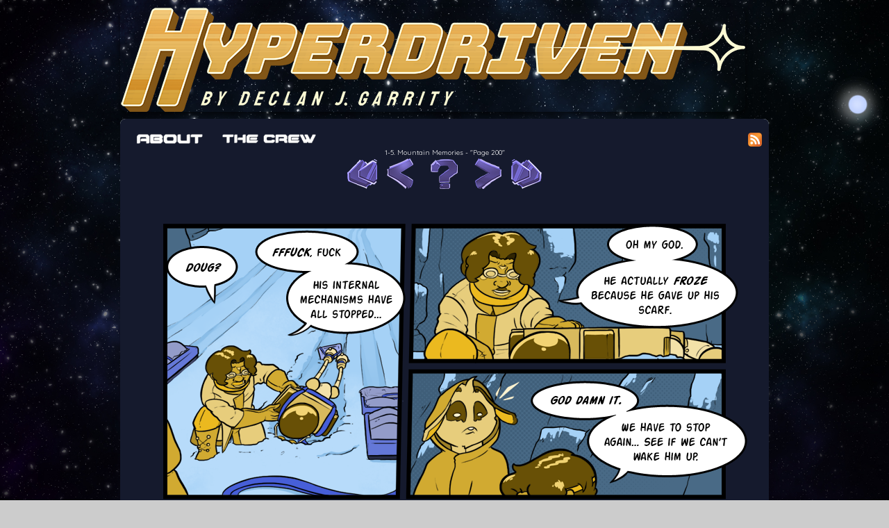

--- FILE ---
content_type: text/html; charset=UTF-8
request_url: https://hyperdrivencomic.com/index.php/comic/page-200/
body_size: 13873
content:
<!DOCTYPE html>
<html xmlns="http://www.w3.org/1999/xhtml" dir="ltr" lang="en-US" prefix="og: https://ogp.me/ns#"> 
<head>
	<meta http-equiv="Content-Type" content="text/html; charset=UTF-8" />
	<link rel="stylesheet" href="https://hyperdrivencomic.com/wp-content/themes/comicpress/style.css" type="text/css" media="screen" />
	<link rel="pingback" href="https://hyperdrivencomic.com/xmlrpc.php" />
	<meta name="ComicPress" content="4.4" />
<title>Page 200 - Hyperdriven</title>

		<!-- All in One SEO 4.9.2 - aioseo.com -->
	<meta name="robots" content="max-image-preview:large" />
	<meta name="author" content="Declan"/>
	<link rel="canonical" href="https://hyperdrivencomic.com/index.php/comic/page-200/" />
	<meta name="generator" content="All in One SEO (AIOSEO) 4.9.2" />
		<meta property="og:locale" content="en_US" />
		<meta property="og:site_name" content="Hyperdriven - The adventures of the crew of the Bon Petit Déjeuner in their attempts to retain a modicum of dignity doing the worst work a Freelancer can get" />
		<meta property="og:type" content="article" />
		<meta property="og:title" content="Page 200 - Hyperdriven" />
		<meta property="og:url" content="https://hyperdrivencomic.com/index.php/comic/page-200/" />
		<meta property="article:published_time" content="2018-03-23T07:01:00+00:00" />
		<meta property="article:modified_time" content="2018-12-06T15:28:49+00:00" />
		<meta name="twitter:card" content="summary_large_image" />
		<meta name="twitter:title" content="Page 200 - Hyperdriven" />
		<script type="application/ld+json" class="aioseo-schema">
			{"@context":"https:\/\/schema.org","@graph":[{"@type":"BreadcrumbList","@id":"https:\/\/hyperdrivencomic.com\/index.php\/comic\/page-200\/#breadcrumblist","itemListElement":[{"@type":"ListItem","@id":"https:\/\/hyperdrivencomic.com#listItem","position":1,"name":"Home","item":"https:\/\/hyperdrivencomic.com","nextItem":{"@type":"ListItem","@id":"https:\/\/hyperdrivencomic.com\/index.php\/comic\/#listItem","name":"Comics"}},{"@type":"ListItem","@id":"https:\/\/hyperdrivencomic.com\/index.php\/comic\/#listItem","position":2,"name":"Comics","item":"https:\/\/hyperdrivencomic.com\/index.php\/comic\/","nextItem":{"@type":"ListItem","@id":"https:\/\/hyperdrivencomic.com\/index.php\/chapter\/mountain-memories\/#listItem","name":"1-5. Mountain Memories"},"previousItem":{"@type":"ListItem","@id":"https:\/\/hyperdrivencomic.com#listItem","name":"Home"}},{"@type":"ListItem","@id":"https:\/\/hyperdrivencomic.com\/index.php\/chapter\/mountain-memories\/#listItem","position":3,"name":"1-5. Mountain Memories","item":"https:\/\/hyperdrivencomic.com\/index.php\/chapter\/mountain-memories\/","nextItem":{"@type":"ListItem","@id":"https:\/\/hyperdrivencomic.com\/index.php\/comic\/page-200\/#listItem","name":"Page 200"},"previousItem":{"@type":"ListItem","@id":"https:\/\/hyperdrivencomic.com\/index.php\/comic\/#listItem","name":"Comics"}},{"@type":"ListItem","@id":"https:\/\/hyperdrivencomic.com\/index.php\/comic\/page-200\/#listItem","position":4,"name":"Page 200","previousItem":{"@type":"ListItem","@id":"https:\/\/hyperdrivencomic.com\/index.php\/chapter\/mountain-memories\/#listItem","name":"1-5. Mountain Memories"}}]},{"@type":"Organization","@id":"https:\/\/hyperdrivencomic.com\/#organization","name":"Hyperdriven","description":"The adventures of the crew of the Bon Petit D\u00e9jeuner in their attempts to retain a modicum of dignity doing the worst work a Freelancer can get","url":"https:\/\/hyperdrivencomic.com\/"},{"@type":"Person","@id":"https:\/\/hyperdrivencomic.com\/index.php\/author\/declan\/#author","url":"https:\/\/hyperdrivencomic.com\/index.php\/author\/declan\/","name":"Declan","image":{"@type":"ImageObject","@id":"https:\/\/hyperdrivencomic.com\/index.php\/comic\/page-200\/#authorImage","url":"https:\/\/secure.gravatar.com\/avatar\/82716ee079c7a612ac2b22bba6e5c4861c4538d0910b9655eb48d9df0d33ae44?s=96&d=mm&r=g","width":96,"height":96,"caption":"Declan"}},{"@type":"WebPage","@id":"https:\/\/hyperdrivencomic.com\/index.php\/comic\/page-200\/#webpage","url":"https:\/\/hyperdrivencomic.com\/index.php\/comic\/page-200\/","name":"Page 200 - Hyperdriven","inLanguage":"en-US","isPartOf":{"@id":"https:\/\/hyperdrivencomic.com\/#website"},"breadcrumb":{"@id":"https:\/\/hyperdrivencomic.com\/index.php\/comic\/page-200\/#breadcrumblist"},"author":{"@id":"https:\/\/hyperdrivencomic.com\/index.php\/author\/declan\/#author"},"creator":{"@id":"https:\/\/hyperdrivencomic.com\/index.php\/author\/declan\/#author"},"image":{"@type":"ImageObject","url":"https:\/\/hyperdrivencomic.com\/wp-content\/uploads\/2018\/12\/2018-03-23-Page-200.png","@id":"https:\/\/hyperdrivencomic.com\/index.php\/comic\/page-200\/#mainImage","width":900,"height":1328},"primaryImageOfPage":{"@id":"https:\/\/hyperdrivencomic.com\/index.php\/comic\/page-200\/#mainImage"},"datePublished":"2018-03-23T00:01:00-07:00","dateModified":"2018-12-06T08:28:49-07:00"},{"@type":"WebSite","@id":"https:\/\/hyperdrivencomic.com\/#website","url":"https:\/\/hyperdrivencomic.com\/","name":"Hyperdriven","description":"The adventures of the crew of the Bon Petit D\u00e9jeuner in their attempts to retain a modicum of dignity doing the worst work a Freelancer can get","inLanguage":"en-US","publisher":{"@id":"https:\/\/hyperdrivencomic.com\/#organization"}}]}
		</script>
		<!-- All in One SEO -->

<link rel="alternate" type="application/rss+xml" title="Hyperdriven &raquo; Feed" href="https://hyperdrivencomic.com/index.php/feed/" />
<link rel="alternate" type="application/rss+xml" title="Hyperdriven &raquo; Comments Feed" href="https://hyperdrivencomic.com/index.php/comments/feed/" />
<link rel="alternate" type="application/rss+xml" title="Hyperdriven &raquo; Page 200 Comments Feed" href="https://hyperdrivencomic.com/index.php/comic/page-200/feed/" />
<link rel="alternate" title="oEmbed (JSON)" type="application/json+oembed" href="https://hyperdrivencomic.com/index.php/wp-json/oembed/1.0/embed?url=https%3A%2F%2Fhyperdrivencomic.com%2Findex.php%2Fcomic%2Fpage-200%2F" />
<link rel="alternate" title="oEmbed (XML)" type="text/xml+oembed" href="https://hyperdrivencomic.com/index.php/wp-json/oembed/1.0/embed?url=https%3A%2F%2Fhyperdrivencomic.com%2Findex.php%2Fcomic%2Fpage-200%2F&#038;format=xml" />
		<!-- This site uses the Google Analytics by MonsterInsights plugin v9.11.1 - Using Analytics tracking - https://www.monsterinsights.com/ -->
		<!-- Note: MonsterInsights is not currently configured on this site. The site owner needs to authenticate with Google Analytics in the MonsterInsights settings panel. -->
					<!-- No tracking code set -->
				<!-- / Google Analytics by MonsterInsights -->
		<style id='wp-img-auto-sizes-contain-inline-css' type='text/css'>
img:is([sizes=auto i],[sizes^="auto," i]){contain-intrinsic-size:3000px 1500px}
/*# sourceURL=wp-img-auto-sizes-contain-inline-css */
</style>
<style id='wp-emoji-styles-inline-css' type='text/css'>

	img.wp-smiley, img.emoji {
		display: inline !important;
		border: none !important;
		box-shadow: none !important;
		height: 1em !important;
		width: 1em !important;
		margin: 0 0.07em !important;
		vertical-align: -0.1em !important;
		background: none !important;
		padding: 0 !important;
	}
/*# sourceURL=wp-emoji-styles-inline-css */
</style>
<style id='wp-block-library-inline-css' type='text/css'>
:root{--wp-block-synced-color:#7a00df;--wp-block-synced-color--rgb:122,0,223;--wp-bound-block-color:var(--wp-block-synced-color);--wp-editor-canvas-background:#ddd;--wp-admin-theme-color:#007cba;--wp-admin-theme-color--rgb:0,124,186;--wp-admin-theme-color-darker-10:#006ba1;--wp-admin-theme-color-darker-10--rgb:0,107,160.5;--wp-admin-theme-color-darker-20:#005a87;--wp-admin-theme-color-darker-20--rgb:0,90,135;--wp-admin-border-width-focus:2px}@media (min-resolution:192dpi){:root{--wp-admin-border-width-focus:1.5px}}.wp-element-button{cursor:pointer}:root .has-very-light-gray-background-color{background-color:#eee}:root .has-very-dark-gray-background-color{background-color:#313131}:root .has-very-light-gray-color{color:#eee}:root .has-very-dark-gray-color{color:#313131}:root .has-vivid-green-cyan-to-vivid-cyan-blue-gradient-background{background:linear-gradient(135deg,#00d084,#0693e3)}:root .has-purple-crush-gradient-background{background:linear-gradient(135deg,#34e2e4,#4721fb 50%,#ab1dfe)}:root .has-hazy-dawn-gradient-background{background:linear-gradient(135deg,#faaca8,#dad0ec)}:root .has-subdued-olive-gradient-background{background:linear-gradient(135deg,#fafae1,#67a671)}:root .has-atomic-cream-gradient-background{background:linear-gradient(135deg,#fdd79a,#004a59)}:root .has-nightshade-gradient-background{background:linear-gradient(135deg,#330968,#31cdcf)}:root .has-midnight-gradient-background{background:linear-gradient(135deg,#020381,#2874fc)}:root{--wp--preset--font-size--normal:16px;--wp--preset--font-size--huge:42px}.has-regular-font-size{font-size:1em}.has-larger-font-size{font-size:2.625em}.has-normal-font-size{font-size:var(--wp--preset--font-size--normal)}.has-huge-font-size{font-size:var(--wp--preset--font-size--huge)}.has-text-align-center{text-align:center}.has-text-align-left{text-align:left}.has-text-align-right{text-align:right}.has-fit-text{white-space:nowrap!important}#end-resizable-editor-section{display:none}.aligncenter{clear:both}.items-justified-left{justify-content:flex-start}.items-justified-center{justify-content:center}.items-justified-right{justify-content:flex-end}.items-justified-space-between{justify-content:space-between}.screen-reader-text{border:0;clip-path:inset(50%);height:1px;margin:-1px;overflow:hidden;padding:0;position:absolute;width:1px;word-wrap:normal!important}.screen-reader-text:focus{background-color:#ddd;clip-path:none;color:#444;display:block;font-size:1em;height:auto;left:5px;line-height:normal;padding:15px 23px 14px;text-decoration:none;top:5px;width:auto;z-index:100000}html :where(.has-border-color){border-style:solid}html :where([style*=border-top-color]){border-top-style:solid}html :where([style*=border-right-color]){border-right-style:solid}html :where([style*=border-bottom-color]){border-bottom-style:solid}html :where([style*=border-left-color]){border-left-style:solid}html :where([style*=border-width]){border-style:solid}html :where([style*=border-top-width]){border-top-style:solid}html :where([style*=border-right-width]){border-right-style:solid}html :where([style*=border-bottom-width]){border-bottom-style:solid}html :where([style*=border-left-width]){border-left-style:solid}html :where(img[class*=wp-image-]){height:auto;max-width:100%}:where(figure){margin:0 0 1em}html :where(.is-position-sticky){--wp-admin--admin-bar--position-offset:var(--wp-admin--admin-bar--height,0px)}@media screen and (max-width:600px){html :where(.is-position-sticky){--wp-admin--admin-bar--position-offset:0px}}

/*# sourceURL=wp-block-library-inline-css */
</style><style id='global-styles-inline-css' type='text/css'>
:root{--wp--preset--aspect-ratio--square: 1;--wp--preset--aspect-ratio--4-3: 4/3;--wp--preset--aspect-ratio--3-4: 3/4;--wp--preset--aspect-ratio--3-2: 3/2;--wp--preset--aspect-ratio--2-3: 2/3;--wp--preset--aspect-ratio--16-9: 16/9;--wp--preset--aspect-ratio--9-16: 9/16;--wp--preset--color--black: #000000;--wp--preset--color--cyan-bluish-gray: #abb8c3;--wp--preset--color--white: #ffffff;--wp--preset--color--pale-pink: #f78da7;--wp--preset--color--vivid-red: #cf2e2e;--wp--preset--color--luminous-vivid-orange: #ff6900;--wp--preset--color--luminous-vivid-amber: #fcb900;--wp--preset--color--light-green-cyan: #7bdcb5;--wp--preset--color--vivid-green-cyan: #00d084;--wp--preset--color--pale-cyan-blue: #8ed1fc;--wp--preset--color--vivid-cyan-blue: #0693e3;--wp--preset--color--vivid-purple: #9b51e0;--wp--preset--gradient--vivid-cyan-blue-to-vivid-purple: linear-gradient(135deg,rgb(6,147,227) 0%,rgb(155,81,224) 100%);--wp--preset--gradient--light-green-cyan-to-vivid-green-cyan: linear-gradient(135deg,rgb(122,220,180) 0%,rgb(0,208,130) 100%);--wp--preset--gradient--luminous-vivid-amber-to-luminous-vivid-orange: linear-gradient(135deg,rgb(252,185,0) 0%,rgb(255,105,0) 100%);--wp--preset--gradient--luminous-vivid-orange-to-vivid-red: linear-gradient(135deg,rgb(255,105,0) 0%,rgb(207,46,46) 100%);--wp--preset--gradient--very-light-gray-to-cyan-bluish-gray: linear-gradient(135deg,rgb(238,238,238) 0%,rgb(169,184,195) 100%);--wp--preset--gradient--cool-to-warm-spectrum: linear-gradient(135deg,rgb(74,234,220) 0%,rgb(151,120,209) 20%,rgb(207,42,186) 40%,rgb(238,44,130) 60%,rgb(251,105,98) 80%,rgb(254,248,76) 100%);--wp--preset--gradient--blush-light-purple: linear-gradient(135deg,rgb(255,206,236) 0%,rgb(152,150,240) 100%);--wp--preset--gradient--blush-bordeaux: linear-gradient(135deg,rgb(254,205,165) 0%,rgb(254,45,45) 50%,rgb(107,0,62) 100%);--wp--preset--gradient--luminous-dusk: linear-gradient(135deg,rgb(255,203,112) 0%,rgb(199,81,192) 50%,rgb(65,88,208) 100%);--wp--preset--gradient--pale-ocean: linear-gradient(135deg,rgb(255,245,203) 0%,rgb(182,227,212) 50%,rgb(51,167,181) 100%);--wp--preset--gradient--electric-grass: linear-gradient(135deg,rgb(202,248,128) 0%,rgb(113,206,126) 100%);--wp--preset--gradient--midnight: linear-gradient(135deg,rgb(2,3,129) 0%,rgb(40,116,252) 100%);--wp--preset--font-size--small: 13px;--wp--preset--font-size--medium: 20px;--wp--preset--font-size--large: 36px;--wp--preset--font-size--x-large: 42px;--wp--preset--spacing--20: 0.44rem;--wp--preset--spacing--30: 0.67rem;--wp--preset--spacing--40: 1rem;--wp--preset--spacing--50: 1.5rem;--wp--preset--spacing--60: 2.25rem;--wp--preset--spacing--70: 3.38rem;--wp--preset--spacing--80: 5.06rem;--wp--preset--shadow--natural: 6px 6px 9px rgba(0, 0, 0, 0.2);--wp--preset--shadow--deep: 12px 12px 50px rgba(0, 0, 0, 0.4);--wp--preset--shadow--sharp: 6px 6px 0px rgba(0, 0, 0, 0.2);--wp--preset--shadow--outlined: 6px 6px 0px -3px rgb(255, 255, 255), 6px 6px rgb(0, 0, 0);--wp--preset--shadow--crisp: 6px 6px 0px rgb(0, 0, 0);}:where(.is-layout-flex){gap: 0.5em;}:where(.is-layout-grid){gap: 0.5em;}body .is-layout-flex{display: flex;}.is-layout-flex{flex-wrap: wrap;align-items: center;}.is-layout-flex > :is(*, div){margin: 0;}body .is-layout-grid{display: grid;}.is-layout-grid > :is(*, div){margin: 0;}:where(.wp-block-columns.is-layout-flex){gap: 2em;}:where(.wp-block-columns.is-layout-grid){gap: 2em;}:where(.wp-block-post-template.is-layout-flex){gap: 1.25em;}:where(.wp-block-post-template.is-layout-grid){gap: 1.25em;}.has-black-color{color: var(--wp--preset--color--black) !important;}.has-cyan-bluish-gray-color{color: var(--wp--preset--color--cyan-bluish-gray) !important;}.has-white-color{color: var(--wp--preset--color--white) !important;}.has-pale-pink-color{color: var(--wp--preset--color--pale-pink) !important;}.has-vivid-red-color{color: var(--wp--preset--color--vivid-red) !important;}.has-luminous-vivid-orange-color{color: var(--wp--preset--color--luminous-vivid-orange) !important;}.has-luminous-vivid-amber-color{color: var(--wp--preset--color--luminous-vivid-amber) !important;}.has-light-green-cyan-color{color: var(--wp--preset--color--light-green-cyan) !important;}.has-vivid-green-cyan-color{color: var(--wp--preset--color--vivid-green-cyan) !important;}.has-pale-cyan-blue-color{color: var(--wp--preset--color--pale-cyan-blue) !important;}.has-vivid-cyan-blue-color{color: var(--wp--preset--color--vivid-cyan-blue) !important;}.has-vivid-purple-color{color: var(--wp--preset--color--vivid-purple) !important;}.has-black-background-color{background-color: var(--wp--preset--color--black) !important;}.has-cyan-bluish-gray-background-color{background-color: var(--wp--preset--color--cyan-bluish-gray) !important;}.has-white-background-color{background-color: var(--wp--preset--color--white) !important;}.has-pale-pink-background-color{background-color: var(--wp--preset--color--pale-pink) !important;}.has-vivid-red-background-color{background-color: var(--wp--preset--color--vivid-red) !important;}.has-luminous-vivid-orange-background-color{background-color: var(--wp--preset--color--luminous-vivid-orange) !important;}.has-luminous-vivid-amber-background-color{background-color: var(--wp--preset--color--luminous-vivid-amber) !important;}.has-light-green-cyan-background-color{background-color: var(--wp--preset--color--light-green-cyan) !important;}.has-vivid-green-cyan-background-color{background-color: var(--wp--preset--color--vivid-green-cyan) !important;}.has-pale-cyan-blue-background-color{background-color: var(--wp--preset--color--pale-cyan-blue) !important;}.has-vivid-cyan-blue-background-color{background-color: var(--wp--preset--color--vivid-cyan-blue) !important;}.has-vivid-purple-background-color{background-color: var(--wp--preset--color--vivid-purple) !important;}.has-black-border-color{border-color: var(--wp--preset--color--black) !important;}.has-cyan-bluish-gray-border-color{border-color: var(--wp--preset--color--cyan-bluish-gray) !important;}.has-white-border-color{border-color: var(--wp--preset--color--white) !important;}.has-pale-pink-border-color{border-color: var(--wp--preset--color--pale-pink) !important;}.has-vivid-red-border-color{border-color: var(--wp--preset--color--vivid-red) !important;}.has-luminous-vivid-orange-border-color{border-color: var(--wp--preset--color--luminous-vivid-orange) !important;}.has-luminous-vivid-amber-border-color{border-color: var(--wp--preset--color--luminous-vivid-amber) !important;}.has-light-green-cyan-border-color{border-color: var(--wp--preset--color--light-green-cyan) !important;}.has-vivid-green-cyan-border-color{border-color: var(--wp--preset--color--vivid-green-cyan) !important;}.has-pale-cyan-blue-border-color{border-color: var(--wp--preset--color--pale-cyan-blue) !important;}.has-vivid-cyan-blue-border-color{border-color: var(--wp--preset--color--vivid-cyan-blue) !important;}.has-vivid-purple-border-color{border-color: var(--wp--preset--color--vivid-purple) !important;}.has-vivid-cyan-blue-to-vivid-purple-gradient-background{background: var(--wp--preset--gradient--vivid-cyan-blue-to-vivid-purple) !important;}.has-light-green-cyan-to-vivid-green-cyan-gradient-background{background: var(--wp--preset--gradient--light-green-cyan-to-vivid-green-cyan) !important;}.has-luminous-vivid-amber-to-luminous-vivid-orange-gradient-background{background: var(--wp--preset--gradient--luminous-vivid-amber-to-luminous-vivid-orange) !important;}.has-luminous-vivid-orange-to-vivid-red-gradient-background{background: var(--wp--preset--gradient--luminous-vivid-orange-to-vivid-red) !important;}.has-very-light-gray-to-cyan-bluish-gray-gradient-background{background: var(--wp--preset--gradient--very-light-gray-to-cyan-bluish-gray) !important;}.has-cool-to-warm-spectrum-gradient-background{background: var(--wp--preset--gradient--cool-to-warm-spectrum) !important;}.has-blush-light-purple-gradient-background{background: var(--wp--preset--gradient--blush-light-purple) !important;}.has-blush-bordeaux-gradient-background{background: var(--wp--preset--gradient--blush-bordeaux) !important;}.has-luminous-dusk-gradient-background{background: var(--wp--preset--gradient--luminous-dusk) !important;}.has-pale-ocean-gradient-background{background: var(--wp--preset--gradient--pale-ocean) !important;}.has-electric-grass-gradient-background{background: var(--wp--preset--gradient--electric-grass) !important;}.has-midnight-gradient-background{background: var(--wp--preset--gradient--midnight) !important;}.has-small-font-size{font-size: var(--wp--preset--font-size--small) !important;}.has-medium-font-size{font-size: var(--wp--preset--font-size--medium) !important;}.has-large-font-size{font-size: var(--wp--preset--font-size--large) !important;}.has-x-large-font-size{font-size: var(--wp--preset--font-size--x-large) !important;}
/*# sourceURL=global-styles-inline-css */
</style>

<style id='classic-theme-styles-inline-css' type='text/css'>
/*! This file is auto-generated */
.wp-block-button__link{color:#fff;background-color:#32373c;border-radius:9999px;box-shadow:none;text-decoration:none;padding:calc(.667em + 2px) calc(1.333em + 2px);font-size:1.125em}.wp-block-file__button{background:#32373c;color:#fff;text-decoration:none}
/*# sourceURL=/wp-includes/css/classic-themes.min.css */
</style>
<link rel='stylesheet' id='comiceasel-style-css' href='https://hyperdrivencomic.com/wp-content/plugins/comic-easel/css/comiceasel.css?ver=6.9' type='text/css' media='all' />
<link rel='stylesheet' id='comiceasel-navstyle-css' href='https://hyperdrivencomic.com/wp-content/plugins/comic-easel/images/nav/comical-hyperdriven/navstyle.css?ver=6.9' type='text/css' media='all' />
<script type="text/javascript" src="https://hyperdrivencomic.com/wp-includes/js/jquery/jquery.min.js?ver=3.7.1" id="jquery-core-js"></script>
<script type="text/javascript" src="https://hyperdrivencomic.com/wp-includes/js/jquery/jquery-migrate.min.js?ver=3.4.1" id="jquery-migrate-js"></script>
<script type="text/javascript" src="https://hyperdrivencomic.com/wp-content/themes/comicpress/js/ddsmoothmenu.js?ver=6.9" id="ddsmoothmenu_js-js"></script>
<script type="text/javascript" src="https://hyperdrivencomic.com/wp-content/themes/comicpress/js/menubar.js?ver=6.9" id="menubar_js-js"></script>
<link rel="https://api.w.org/" href="https://hyperdrivencomic.com/index.php/wp-json/" /><link rel="EditURI" type="application/rsd+xml" title="RSD" href="https://hyperdrivencomic.com/xmlrpc.php?rsd" />
<meta name="generator" content="WordPress 6.9" />
<link rel='shortlink' href='https://hyperdrivencomic.com/?p=621' />
<meta name="Comic-Easel" content="1.15" />
<meta name="Referrer" content="" />
<meta property="og:image" content="https://hyperdrivencomic.com/wp-content/uploads/2018/12/2018-03-23-Page-200-694x1024.png" />
<!--Customizer CSS-->
<style type="text/css">
	#page { width: 934px; max-width: 934px; }
	#add-width { width: 8px; }
	#content-column { width: 722px; max-width: 100%; }
	#sidebar-right { width: 204px; }
	#sidebar-left { width: 204px; }
	#menubar-wrapper { background-color: #151a2d!important; }
	#content-wrapper { background-color: #151a2d!important; }
	#subcontent-wrapper { background-color: #151a2d!important; }
	.narrowcolumn, .widecolumn { background-color: #151a2d!important; }
	.uentry, #comment-wrapper, #wp-paginav, .blognav, #pagenav { background-color: #224d77!important; }
	.bypostauthor { background-color: #151a2d!important; }
	.bypostauthor .comment-meta-data { background-color: #151a2d!important; }
	#footer { background-color: #898989!important; }
	body { color: #ffffff!important; }
	.header-info { color: #ffffff!important; }
	h2.widget-title { color: #ffffff!important; }
	.sidebar { color: #ffffff!important; }
	h2.post-title { color: #ffffff!important; }
	h2.page-title { color: #ffffff!important; }
	.post-info { color: #ffffff!important; }
	.copyright-info { color: #0a0a0a!important; }
	a:link, a:visited { color: #ffffff!important; }
	.menu ul li a:link, .menu ul li a:visited, .mininav-prev a, .mininav-next a, a.menunav-rss { color: #ffffff!important; }
	.sidebar .widget a { color: #1967aa!important; }
	.sidebar .widget a:hover { color: #27c6f7!important; }
	.entry a:hover, .blognav a:hover, #paginav a:hover, #pagenav a:hover { color: #25b8ed!important; }
	.copyright-info a { color: #0a0a0a!important; }
	.copyright-info a:hover, .blognav a:hover, #paginav a:hover { color: #1e73be!important; }
	#comic-wrap { background-color: #151a2d!important; }
	#comic-wrap { color: #ffffff!important; }
	table#comic-nav-wrapper { background-color: #151a2d!important; }
	.comic-nav { color: #ffffff!important; }
	.comic-nav a:link, .comic-nav a:visited { color: #FFFFFF!important; }
	.comic-nav a:hover { color: #2691ef!important; }
</style>
<!--/Customizer CSS-->
      <style type="text/css">
	#header { width: 900px; height: 151px; background: url('https://hyperdrivencomic.com/wp-content/uploads/2025/04/Oh-Oh-Hyperguys-Logoh.png') top center no-repeat; overflow: hidden; }
	#header h1 { padding: 0; }
	#header h1 a { display: block; width: 900px; height: 151px; text-indent: -9999px; }
	.header-info, .header-info h1 a { padding: 0; }
</style>
	<style type="text/css" id="custom-background-css">
body.custom-background { background-image: url("https://hyperdrivencomic.com/wp-content/uploads/2018/12/5-websitebg2-copy.jpg"); background-position: right center; background-size: cover; background-repeat: no-repeat; background-attachment: fixed; }
</style>
	<link rel="icon" href="https://hyperdrivencomic.com/wp-content/uploads/2025/01/cropped-1-Hyperguys-Webicon-32x32.png" sizes="32x32" />
<link rel="icon" href="https://hyperdrivencomic.com/wp-content/uploads/2025/01/cropped-1-Hyperguys-Webicon-192x192.png" sizes="192x192" />
<link rel="apple-touch-icon" href="https://hyperdrivencomic.com/wp-content/uploads/2025/01/cropped-1-Hyperguys-Webicon-180x180.png" />
<meta name="msapplication-TileImage" content="https://hyperdrivencomic.com/wp-content/uploads/2025/01/cropped-1-Hyperguys-Webicon-270x270.png" />
		<style type="text/css" id="wp-custom-css">
			/*
You can add your own CSS here.

Click the help icon above to learn more.
*/

@import url('https://fonts.googleapis.com/css?family=Quicksand:400,700');

/* #header{display:none;} */
#header{margin: 0 0 5px 0;border-radius:10px;box-shadow:0px 5px 10px rgba(0,0,0,.6);}
#header:hover{-webkit-filter: brightness(110%); }
table#comic-nav-wrapper{
	padding:8px;
	border:0px;
	background:#4ca1ae;
}
.comic-nav a:hover{color:#e6f8f0;}
#content-column{ 
	  width: 700px;
    max-width: 100%;
	margin: 0 0 0 23px;}
#sidebar-left{margin-left:23px;}
#footer {
    background-color: #e6f8f0!important;
}

.navi-left{
	background-size:contain!important;
}
.menu-bar{
	background-color: #151a2d;
	padding-top: 20px;
	display:inline-block;
	width: 100%;
	border-radius: 8px 8px 0 0;
	overflow: visible;
}

.nav-img{
	width: 15%;
}

.menu-bar a:hover{
	opacity:50%;
}

#menubar-wrapper{
	display:none!important;
}

#comic-nav-wrapper{
	display:none!important;
}

#content-wrapper{
	margin-top: -10px;
}		</style>
		</head>

<body class="wp-singular comic-template-default single single-comic postid-621 custom-background wp-theme-comicpress user-guest chrome single-author-declan pm night evening fri layout-2cl scheme-ceasel rounded-posts story-mountain-memories">
<div id="page-wrap">
	<div id="page">
		<header id="header">
			<div class="header-info">
				<h1><a href="https://hyperdrivencomic.com">Hyperdriven</a></h1>
				<div class="description">The adventures of the crew of the Bon Petit Déjeuner in their attempts to retain a modicum of dignity doing the worst work a Freelancer can get</div>
			</div>
						<div class="clear"></div>
		</header>

		<div id="menubar-wrapper">
			<div class="menu-container">
								<div class="menu"><ul>
<li class="page_item page-item-2"><a href="https://hyperdrivencomic.com/index.php/about/">About</a></li>
<li class="page_item page-item-350"><a href="https://hyperdrivencomic.com/index.php/characters/">The Crew</a></li>
</ul></div>
				<div class="menunav">
										<div class="menunav-social-wrapper"><a href="https://twitter.com/Rereraser" target="_blank" title="Follow me on Twitter" class="menunav-social menunav-twitter">Twitter</a>
<a href="https://hyperdrivencomic.com/index.php/feed/" target="_blank" title="RSS Feed" class="menunav-social menunav-rss2">RSS</a>
<div class="clear"></div></div>
									</div>
				<div class="clear"></div>
			</div>
			<div class="clear"></div>
		</div>
			<div id="sidebar-menubar" class="sidebar">
			<div id="block-7" class="widget widget_block">
<div class="widget-content">
<div class = "menu-bar"><a href = "https://hyperdrivencomic.com/index.php/about/"><img decoding="async" class ="nav-img" src="https://hyperdrivencomic.com/wp-content/uploads/2025/09/About.png" class="menu-link"></a>
<a href ="https://hyperdrivencomic.com/index.php/characters/"><img decoding="async" class="nav-img" src="https://hyperdrivencomic.com/wp-content/uploads/2025/09/The-Crew.png" class="menu-link"></a>

<a href="https://hyperdrivencomic.com/index.php/feed/"><img decoding="async" src="https://hyperdrivencomic.com/wp-content/uploads/2025/09/Feed-icon.svg_.png" style = "height:20px; padding-right: 10px; float: right"/></a>
</div></div>
<div class="clear"></div>
</div>
			<div class="clear"></div>
		</div>
	<div id="content-wrapper">
	
					<div id="comic-wrap" class="comic-id-621">
				<div id="comic-head">
									</div>
						<div id="sidebar-over-comic" class="sidebar">
					<div class="comic_navi_wrapper">
		<table class="comic_navi">
							<tr>
			<td class="comic_navi_title" colspan="3">
							<span class="navi-comicchapter"><a href="https://hyperdrivencomic.com/index.php/chapter/mountain-memories/" rel="tag">1-5. Mountain Memories</a></span>
				- 				<span class="navi-comictitle"><a href="https://hyperdrivencomic.com/index.php/comic/page-200/" class="comic-nav-title">"Page 200"</a></span>
						</td>
			</tr>
				<tr>
		<td class="comic_navi_left">
						<a href="https://hyperdrivencomic.com/index.php/comic/page-01/" class="navi navi-first" title=""></a>
							<a href="https://hyperdrivencomic.com/index.php/comic/page-199/" class="navi comic-nav-previous navi-prev" title=""></a>
					</td>
		<td class="comic_navi_center">
					<a href="https://hyperdrivencomic.com/?random&amp;nocache=1" class="navi navi-random" title=""></a>
				</td>
		<td class="comic_navi_right">
						<a href="https://hyperdrivencomic.com/index.php/comic/page-201/" class="navi comic-nav-next navi-next" title=""></a>
								<a href="https://hyperdrivencomic.com/index.php/comic/december-25-patreon-illustration-hyperdriven-titans/" class="navi navi-last" title=""></a>                  
									</td>
		</tr>
				</table>
		</div>
				</div>
					<div class="comic-table">	
										<div id="comic">
						<a href="https://hyperdrivencomic.com/index.php/comic/page-201/" alt="Page 200" title="Page 200" ><img src="https://hyperdrivencomic.com/wp-content/uploads/2018/12/2018-03-23-Page-200.png" alt="Page 200" title="Page 200"   /></a>					</div>
									</div>				
						<div id="sidebar-under-comic" class="sidebar">
					<div class="comic_navi_wrapper">
		<table class="comic_navi">
						<tr>
		<td class="comic_navi_left">
						<a href="https://hyperdrivencomic.com/index.php/comic/page-01/" class="navi navi-first" title=""></a>
							<a href="https://hyperdrivencomic.com/index.php/comic/page-199/" class="navi comic-nav-previous navi-prev" title=""></a>
					</td>
		<td class="comic_navi_center">
					<a href="https://hyperdrivencomic.com/?random&amp;nocache=1" class="navi navi-random" title=""></a>
				</td>
		<td class="comic_navi_right">
						<a href="https://hyperdrivencomic.com/index.php/comic/page-201/" class="navi comic-nav-next navi-next" title=""></a>
								<a href="https://hyperdrivencomic.com/index.php/comic/december-25-patreon-illustration-hyperdriven-titans/" class="navi navi-last" title=""></a>                  
									</td>
		</tr>
				</table>
		</div>
		<div id="block-5" class="widget widget_block">
<div class="widget-head"></div>
<div class="widget-content">
<div id="knife">
    <script type="text/javascript" src="https://knifebeetle.neocities.org/js/onionring-variables.js"></script>
    <script type="text/javascript" src="https://knifebeetle.neocities.org/js/widget1.js"></script>
</div></div>
<div class="clear"></div>
<div class="widget-foot"></div>
</div>
		</div>
					<div id="comic-foot">
						<table id="comic-nav-wrapper">
		<tr class="comic-nav-container">
			<td class="comic-nav"><a href="https://hyperdrivencomic.com/index.php/comic/page-01/" class="comic-nav-base comic-nav-first">&lsaquo;&lsaquo; First</a></td>
			<td class="comic-nav"><a href="https://hyperdrivencomic.com/index.php/comic/page-199/" class="comic-nav-base comic-nav-previous">&lsaquo; Prev</a></td>
			<td class="comic-nav"><a href="https://hyperdrivencomic.com/index.php/comic/page-200/#respond" class="comic-nav-comments" title="Page 200"><span class="comic-nav-comment-count">Comments(0)</span></a></td>
			<td class="comic-nav"><a href="https://hyperdrivencomic.com?random&nocache=1" class="comic-nav-random" title="Random Comic">Random</a></td>
	<td class="comic-nav"><a href="https://hyperdrivencomic.com/index.php/comic/page-201/" class="comic-nav-base comic-nav-next">Next &rsaquo;</a></td>
	<td class="comic-nav"><a href="https://hyperdrivencomic.com/index.php/comic/december-25-patreon-illustration-hyperdriven-titans/" class="comic-nav-base comic-nav-last">Last &rsaquo;&rsaquo;</a></td>
		</tr>
 
	</table>
					</div>
				<div class="clear"></div>
			</div>
			
	<div id="subcontent-wrapper">
<div id="sidebar-left">
    <div class="sidebar">
    <div id="search-2" class="widget widget_search">
<div class="widget-content">
<form method="get" class="searchform" action="https://hyperdrivencomic.com">
	<input type="text" value="Search..." name="s" class="s-search" onfocus="this.value=(this.value=='Search...') ? '' : this.value;" onblur="this.value=(this.value=='') ? 'Search...' : this.value;" />
	<button type="submit">&raquo;</button>
</form>
<div class="clear"></div></div>
<div class="clear"></div>
</div>
<div id="ceo_latest_comics_widget-3" class="widget ceo_latest_comics_widget">
<div class="widget-content">
<h2 class="widget-title">Latest Comics</h2>
		<ul>
					<li><a href="https://hyperdrivencomic.com/index.php/comic/december-25-patreon-illustration-hyperdriven-titans/">December &#8217;25 Patreon Illustration &#8211; Hyperdriven Titans</a></li>
					<li><a href="https://hyperdrivencomic.com/index.php/comic/hyperdriven-official-patreon-promo-no-fakes-no-scams-no-foolin/">Hyperdriven OFFICIAL PATREON Promo (No fakes no scams (no foolin))</a></li>
					<li><a href="https://hyperdrivencomic.com/index.php/comic/chapter-2-page-500-chapter-2-end/">Chapter 2 Page 500 [CHAPTER 2 END]</a></li>
					<li><a href="https://hyperdrivencomic.com/index.php/comic/chapter-2-page-499/">Chapter 2 Page 499</a></li>
					<li><a href="https://hyperdrivencomic.com/index.php/comic/chapter-2-page-498/">Chapter 2 Page 498</a></li>
				</ul>
		</div>
<div class="clear"></div>
</div>
<div id="ceo_comic_archive_dropdown_widget-2" class="widget ceo_comic_archive_dropdown_widget">
<div class="widget-content">
<h2 class="widget-title">Jump to a Chapter</h2>
<form id="chapter-select" class="chapter-select" method="get">
<select  name='chapter' id='chapter' class='postform' onchange="document.location.href=this.options[this.selectedIndex].value;">
	<option value='0' selected='selected'>Select Chapter</option>
	<option class="level-0" value="https://hyperdrivencomic.com/index.php/comic/vs-ruinous-fortune-1/">Hyperdriven VS Ruinous Fortune</option>
	<option class="level-0" value="https://hyperdrivencomic.com/index.php/comic/hyperdriven-prototype-page-01/">The Hyperdriven Prototype</option>
	<option class="level-0" value="https://hyperdrivencomic.com/index.php/comic/page-01/">1-1. Hyperdriven</option>
	<option class="level-0" value="https://hyperdrivencomic.com/index.php/comic/page-11/">1-2. The Interview</option>
	<option class="level-0" value="https://hyperdrivencomic.com/index.php/comic/page-37/">1-3. Petit Dejeuner Landscaping Company</option>
	<option class="level-0" value="https://hyperdrivencomic.com/index.php/comic/page-168/">1-4. A Brief Respite</option>
	<option class="level-0" value="https://hyperdrivencomic.com/index.php/comic/page-181/">1-5. Mountain Memories</option>
	<option class="level-0" value="https://hyperdrivencomic.com/index.php/comic/page-223/">1-6. Unwinding</option>
	<option class="level-0" value="https://hyperdrivencomic.com/index.php/comic/page-244/">1-7. Garbage, Man</option>
	<option class="level-0" value="https://hyperdrivencomic.com/index.php/comic/page-289/">1-8. Accountability</option>
	<option class="level-0" value="https://hyperdrivencomic.com/index.php/comic/page-326/">1-9. The Carrot</option>
	<option class="level-0" value="https://hyperdrivencomic.com/index.php/comic/page-340/">1-10. The Stick</option>
	<option class="level-0" value="https://hyperdrivencomic.com/index.php/comic/page-372/">1-11. Chapter 1 Epilogue</option>
	<option class="level-0" value="https://hyperdrivencomic.com/index.php/comic/chapter-2-page-01/">2-1. Reflections</option>
	<option class="level-0" value="https://hyperdrivencomic.com/index.php/comic/chapter-2-page-18/">2-2. Ci Gardos</option>
	<option class="level-0" value="https://hyperdrivencomic.com/index.php/comic/chapter-2-page-40/">2-3. The Great Space Race</option>
	<option class="level-0" value="https://hyperdrivencomic.com/index.php/comic/chapter-2-page-66/">2-4. Leg 1: The Grandiose Belt</option>
	<option class="level-0" value="https://hyperdrivencomic.com/index.php/comic/chapter-2-page-91/">2-5. Leg 2: Turgint</option>
	<option class="level-0" value="https://hyperdrivencomic.com/index.php/comic/chapter-2-page-137/">2-6. Leg 3: Poseidon</option>
	<option class="level-0" value="https://hyperdrivencomic.com/index.php/comic/chapter-2-page-160/">2-7. Leg 4: Steamtown</option>
	<option class="level-0" value="https://hyperdrivencomic.com/index.php/comic/chapter-2-page-193/">2-8. Leg 5: Ferriage</option>
	<option class="level-0" value="https://hyperdrivencomic.com/index.php/comic/chapter-2-page-242/">2-9. Leg 6: Space Train</option>
	<option class="level-0" value="https://hyperdrivencomic.com/index.php/comic/chapter-2-page-263/">2-10. Leg 7: Moonbase Prima</option>
	<option class="level-0" value="https://hyperdrivencomic.com/index.php/comic/chapter-2-page-300/">2-11. Leg 8: DRAMAGEDDON</option>
	<option class="level-0" value="https://hyperdrivencomic.com/index.php/comic/chapter-2-page-339/">2-12. Leg 9: The Cook-Off</option>
	<option class="level-0" value="https://hyperdrivencomic.com/index.php/comic/chapter-2-page-351/">2-13. Leg 10: Space Station XERO</option>
	<option class="level-0" value="https://hyperdrivencomic.com/index.php/comic/chapter-2-page-366/">2-14. Leg 11: Close to the Vest</option>
	<option class="level-0" value="https://hyperdrivencomic.com/index.php/comic/chapter-2-page-383/">2-15. Leg 12 &amp; 13: WAR</option>
	<option class="level-0" value="https://hyperdrivencomic.com/index.php/comic/chapter-2-page-394/">2-16. Leg 14: Space Battle</option>
	<option class="level-0" value="https://hyperdrivencomic.com/index.php/comic/chapter-2-page-417/">2-17. Set the Stage</option>
	<option class="level-0" value="https://hyperdrivencomic.com/index.php/comic/chapter-2-page-432/">2-18. The Climb</option>
	<option class="level-0" value="https://hyperdrivencomic.com/index.php/comic/chapter-2-page-474/">2-19. The Finish Line</option>
	<option class="level-0" value="https://hyperdrivencomic.com/index.php/comic/chapter-2-page-490/">2-20. Victory Lap</option>
</select>
	<noscript>
		<input type="submit" value="View" />
	</noscript>
</form>
</div>
<div class="clear"></div>
</div>
    </div>
</div>
		<div id="content-column">
			<div id="content" class="narrowcolumn">		
				<article id="post-621" class="post-621 comic type-comic status-publish has-post-thumbnail hentry chapters-mountain-memories uentry postonpage-1 odd post-author-declan">
	<div class="post-content">
				<div class="post-info">
			<h2 class="post-title">Page 200</h2>
			<div class="post-text">
				<span class="post-author">by <a href="https://hyperdrivencomic.com/index.php/author/declan/" rel="author">Declan</a></span>
<span class="posted-on">on&nbsp;</span><span class="post-date">23rd March 2018</span>
<span class="posted-at">at&nbsp;</span><span class="post-time">12:01 am</span>
<div class="comic-post-info"><div class="comic-chapter">Chapter: <a href="https://hyperdrivencomic.com/index.php/chapter/mountain-memories/" rel="tag">1-5. Mountain Memories</a></div></div>			</div>
			<div class="clear"></div>
		</div>
		<div class="clear"></div>
		<div class="entry">
						<div class="clear"></div>
		</div>
		<div class="post-extras">
			<div class="post-tags"></div>
			<div class="clear"></div>
		</div>
			</div>
</article>
<div id="comment-wrapper">
	<div class="commentsrsslink"><a href="https://hyperdrivencomic.com/index.php/comic/page-200/feed/">Comments RSS</a></div>
	<h4 id="comments">Discussion &not;</h4>
<div class="comment-wrapper-respond">
		<div id="respond" class="comment-respond">
		<h3 id="reply-title" class="comment-reply-title">Comment &not; <small><a rel="nofollow" id="cancel-comment-reply-link" href="/index.php/comic/page-200/#respond" style="display:none;">Cancel reply</a></small></h3><form action="https://hyperdrivencomic.com/wp-comments-post.php" method="post" id="commentform" class="comment-form"><p class="comment-notes"><span id="email-notes">Your email address will not be published.</span> <span class="required-field-message">Required fields are marked <span class="required">*</span></span></p><p class="comment-form-comment"><textarea id="comment" name="comment" class="comment-textarea"></textarea></p><p class="comment-form-author"><input id="author" name="author" type="text" value="" size="30" /> <label for="author"><small>*NAME</small></label></p>
<p class="comment-form-email"><input id="email" name="email" type="text" value="" size="30" /> <label for="email">*EMAIL<small> &mdash; <a href="https://gravatar.com">Get a Gravatar</a></small></label></p>
<p class="comment-form-url"><input id="url" name="url" type="text" value="" size="30" /> <label for="url">Website URL</label></p>
<p class="form-submit"><input name="submit" type="submit" id="submit" class="submit" value="Post Comment" /> <input type='hidden' name='comment_post_ID' value='621' id='comment_post_ID' />
<input type='hidden' name='comment_parent' id='comment_parent' value='0' />
</p><p style="display: none;"><input type="hidden" id="akismet_comment_nonce" name="akismet_comment_nonce" value="7b2cbc1afd" /></p><p style="display: none !important;" class="akismet-fields-container" data-prefix="ak_"><label>&#916;<textarea name="ak_hp_textarea" cols="45" rows="8" maxlength="100"></textarea></label><input type="hidden" id="ak_js_1" name="ak_js" value="120"/><script>document.getElementById( "ak_js_1" ).setAttribute( "value", ( new Date() ).getTime() );</script></p></form>	</div><!-- #respond -->
		</div>
</div>
								</div>
		</div>
		<div class="clear"></div>
	</div>
</div>
		<footer id="footer">
				<div id="footer-sidebar-wrapper">
				</div>
		<div class="clear"></div>
		<div id="footer-menubar-wrapper">
						<div class="clear"></div>
		</div>
		<p class="copyright-info">
&copy;2016-2025 <a href="https://hyperdrivencomic.com">Hyperdriven</a> <span class="footer-pipe">|</span> Powered by <a href="http://wordpress.org/">WordPress</a> with <a href="http://frumph.net">ComicPress</a>
<span class="footer-subscribe"><span class="footer-pipe">|</span> Subscribe: <a href="https://hyperdrivencomic.com/index.php/feed/">RSS</a>
</span>
<span class="footer-uptotop"><span class="footer-pipe">|</span> <a href="" onclick="scrollup(); return false;">Back to Top &uarr;</a></span>
</p>
			</footer>	
		</div> <!-- // #page -->
</div> <!-- / #page-wrap -->
<script type="speculationrules">
{"prefetch":[{"source":"document","where":{"and":[{"href_matches":"/*"},{"not":{"href_matches":["/wp-*.php","/wp-admin/*","/wp-content/uploads/*","/wp-content/*","/wp-content/plugins/*","/wp-content/themes/comicpress/*","/*\\?(.+)"]}},{"not":{"selector_matches":"a[rel~=\"nofollow\"]"}},{"not":{"selector_matches":".no-prefetch, .no-prefetch a"}}]},"eagerness":"conservative"}]}
</script>
<script type="text/javascript" src="https://hyperdrivencomic.com/wp-content/plugins/comic-easel/js/keynav.js" id="ceo_keynav-js"></script>
<script type="module"  src="https://hyperdrivencomic.com/wp-content/plugins/all-in-one-seo-pack/dist/Lite/assets/table-of-contents.95d0dfce.js?ver=4.9.2" id="aioseo/js/src/vue/standalone/blocks/table-of-contents/frontend.js-js"></script>
<script type="text/javascript" src="https://hyperdrivencomic.com/wp-includes/js/comment-reply.min.js?ver=6.9" id="comment-reply-js" async="async" data-wp-strategy="async" fetchpriority="low"></script>
<script type="text/javascript" src="https://hyperdrivencomic.com/wp-content/themes/comicpress/js/scroll.js" id="comicpress_scroll-js"></script>
<script type="text/javascript" src="https://hyperdrivencomic.com/wp-content/themes/comicpress/js/cvi_text_lib.js" id="themetricks_historic1-js"></script>
<script type="text/javascript" src="https://hyperdrivencomic.com/wp-content/themes/comicpress/js/instant.js" id="themetricks_historic2-js"></script>
<script defer type="text/javascript" src="https://hyperdrivencomic.com/wp-content/plugins/akismet/_inc/akismet-frontend.js?ver=1762996065" id="akismet-frontend-js"></script>
<script id="wp-emoji-settings" type="application/json">
{"baseUrl":"https://s.w.org/images/core/emoji/17.0.2/72x72/","ext":".png","svgUrl":"https://s.w.org/images/core/emoji/17.0.2/svg/","svgExt":".svg","source":{"concatemoji":"https://hyperdrivencomic.com/wp-includes/js/wp-emoji-release.min.js?ver=6.9"}}
</script>
<script type="module">
/* <![CDATA[ */
/*! This file is auto-generated */
const a=JSON.parse(document.getElementById("wp-emoji-settings").textContent),o=(window._wpemojiSettings=a,"wpEmojiSettingsSupports"),s=["flag","emoji"];function i(e){try{var t={supportTests:e,timestamp:(new Date).valueOf()};sessionStorage.setItem(o,JSON.stringify(t))}catch(e){}}function c(e,t,n){e.clearRect(0,0,e.canvas.width,e.canvas.height),e.fillText(t,0,0);t=new Uint32Array(e.getImageData(0,0,e.canvas.width,e.canvas.height).data);e.clearRect(0,0,e.canvas.width,e.canvas.height),e.fillText(n,0,0);const a=new Uint32Array(e.getImageData(0,0,e.canvas.width,e.canvas.height).data);return t.every((e,t)=>e===a[t])}function p(e,t){e.clearRect(0,0,e.canvas.width,e.canvas.height),e.fillText(t,0,0);var n=e.getImageData(16,16,1,1);for(let e=0;e<n.data.length;e++)if(0!==n.data[e])return!1;return!0}function u(e,t,n,a){switch(t){case"flag":return n(e,"\ud83c\udff3\ufe0f\u200d\u26a7\ufe0f","\ud83c\udff3\ufe0f\u200b\u26a7\ufe0f")?!1:!n(e,"\ud83c\udde8\ud83c\uddf6","\ud83c\udde8\u200b\ud83c\uddf6")&&!n(e,"\ud83c\udff4\udb40\udc67\udb40\udc62\udb40\udc65\udb40\udc6e\udb40\udc67\udb40\udc7f","\ud83c\udff4\u200b\udb40\udc67\u200b\udb40\udc62\u200b\udb40\udc65\u200b\udb40\udc6e\u200b\udb40\udc67\u200b\udb40\udc7f");case"emoji":return!a(e,"\ud83e\u1fac8")}return!1}function f(e,t,n,a){let r;const o=(r="undefined"!=typeof WorkerGlobalScope&&self instanceof WorkerGlobalScope?new OffscreenCanvas(300,150):document.createElement("canvas")).getContext("2d",{willReadFrequently:!0}),s=(o.textBaseline="top",o.font="600 32px Arial",{});return e.forEach(e=>{s[e]=t(o,e,n,a)}),s}function r(e){var t=document.createElement("script");t.src=e,t.defer=!0,document.head.appendChild(t)}a.supports={everything:!0,everythingExceptFlag:!0},new Promise(t=>{let n=function(){try{var e=JSON.parse(sessionStorage.getItem(o));if("object"==typeof e&&"number"==typeof e.timestamp&&(new Date).valueOf()<e.timestamp+604800&&"object"==typeof e.supportTests)return e.supportTests}catch(e){}return null}();if(!n){if("undefined"!=typeof Worker&&"undefined"!=typeof OffscreenCanvas&&"undefined"!=typeof URL&&URL.createObjectURL&&"undefined"!=typeof Blob)try{var e="postMessage("+f.toString()+"("+[JSON.stringify(s),u.toString(),c.toString(),p.toString()].join(",")+"));",a=new Blob([e],{type:"text/javascript"});const r=new Worker(URL.createObjectURL(a),{name:"wpTestEmojiSupports"});return void(r.onmessage=e=>{i(n=e.data),r.terminate(),t(n)})}catch(e){}i(n=f(s,u,c,p))}t(n)}).then(e=>{for(const n in e)a.supports[n]=e[n],a.supports.everything=a.supports.everything&&a.supports[n],"flag"!==n&&(a.supports.everythingExceptFlag=a.supports.everythingExceptFlag&&a.supports[n]);var t;a.supports.everythingExceptFlag=a.supports.everythingExceptFlag&&!a.supports.flag,a.supports.everything||((t=a.source||{}).concatemoji?r(t.concatemoji):t.wpemoji&&t.twemoji&&(r(t.twemoji),r(t.wpemoji)))});
//# sourceURL=https://hyperdrivencomic.com/wp-includes/js/wp-emoji-loader.min.js
/* ]]> */
</script>
</body>
</html>